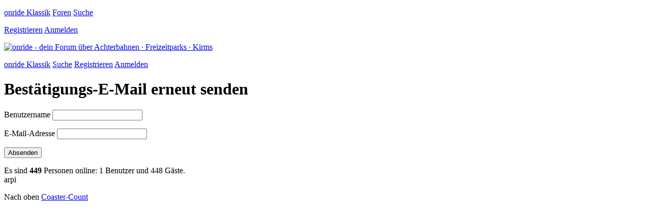

--- FILE ---
content_type: text/html; charset=ISO-8859-1
request_url: https://onride.de/profile.php?mode=sendconfirmation&sid=b5637c4ea7953e42014ebe8aa037aebf
body_size: 2951
content:
<!doctype html>
<html lang="de">
<head>
	<meta http-equiv="content-type" content="text/html; charset=iso-8859-15">
	<meta name="author" content="Volker Sauer, etor.de">
	<meta name="publisher" content="onride UG">
	<meta name="copyright" content="Volker Sauer, etor.de">
	<meta name="keywords" content="Achterbahnen, Freizeitparks, Kirmes, Coaster, Rollercoaster, Forum, Board, Diskussion, Diskussionsforum, Touren, Treffen">
	<meta name="description" content="Dein Forum für Achterbahnen, Freizeitparks und Kirmes | Eine lebendige Community mit Treffen und Austausch über das gemeinsame Hobby.">
	<meta name="page-topic" content="Achterbahnen, Freizeitparks, Kirmes">
	<meta name="robots" content="index,follow">
	<meta name="viewport" content="width=device-width,initial-scale=1.0,viewport-fit=cover">
	<meta name="apple-mobile-web-app-capable" content="yes">
	<meta property="fb:app_id" content="164285610432176">
	<title id="title">  Profil | Dein Forum für Achterbahnen, Freizeitparks und Kirmes</title>
	<link rel="manifest" href="/templates/responsive5.0/static/manifest.json">
	<link rel="stylesheet" type="text/css" href="/templates/responsive5.0/static/main.css">
	<link rel="icon" type="image/png" href="/templates/responsive5.0/static/favicon.ico" sizes="16x16 24x24 32x32">
	<link rel="shortcut icon" type="image/x-icon" href="/templates/responsive5.0/static/favicon.ico">
	<link rel="apple-touch-icon" href="/templates/responsive5.0/static/appicon180.png" sizes="180x180">
	<link rel="apple-touch-icon" href="/templates/responsive5.0/static/appicon114.png" sizes="114x114">
	<script>
		var COOKIE_DOMAIN = '.onride.de';
		var RESPONSIVE_ROOT = '/';
		var RESPONSIVE_STATIC = '/templates/responsive5.0/static/';
						var USER_LOGGED_IN = false;
				var NEW_STYLE = false;
	</script>
	<script src="/templates/responsive5.0/static/jquery.combined-6.min.js"></script>
	<script src="/templates/responsive5.0/static/onride5.0.js"></script>	
</head>
  
<body class="center" data-responsive="1">
	<div class="header_links_wide min_4">
		<p>
			<a title="Zur klassischen Version wechseln" href="https://klassik.onride.de/portal.php">onride Klassik</a>
						<span>
				<a title="Zur Foren-Übericht" href="/forum">Foren</a>
				<a title="Zur Suche" href="/search.php?f=0&t=0" class="padding_left">Suche</a>
			</span>
		</p>
		<p>
									<a href="/profile.php?mode=create" title="Jetzt Benutzerkonto erstellen">Registrieren</a>
			<a href="/login.php" title="Jetzt mit deinem Benutzerdaten anmelden">Anmelden</a>
					</p>
	</div>
	<a href="/forum" title="Zur Startseite"><img id="header_image" width="1000" height="330" src="/templates/responsive5.0/static/onride-forum.png" alt="onride - dein Forum über Achterbahnen · Freizeitparks · Kirms"></a>
	<p class="header_links_narrow max_3">
		<a title="Zur klassischen Version wechseln" href="https://klassik.onride.de/portal.php">onride Klassik</a>
				<a title="Zur Suche" href="/search.php?f=0&t=0">Suche</a>
						<a href="/profile.php?mode=create" title="Jetzt Benutzerkonto erstellen">Registrieren</a>
		<a href="/login.php" title="Jetzt mit deinem Benutzerdaten anmelden">Anmelden</a>
			</p>
	
<h1>Bestätigungs-E-Mail erneut senden</h1>

<div class="kill_margin">
	<form action="" method="post" class="small">
		<p class="field">
			<label>Benutzername</label>
			<input class="required" name="username" type="password" maxlength="40">
		</p>
		<p class="field">
			<label>E-Mail-Adresse</label>
			<input class="required" name="email" type="password" maxlength="40">
		</p>
		
		<p><input type="submit" name="submit" class="button" value="Absenden"></p>
	</form> 
</div>	
	<div class="footer_links">
		<p class="note">
			<span>
				Es sind <b>449</b> Personen online: 
				1 Benutzer und 448 Gäste.<br>
				<span class="nowrap"><span class="black">arpi</span></span>
			</span>
		</p>
		
		<p>
			<a title="Webseite nach oben scrollen" onclick="$('html,body').scrollTop(0);">Nach oben</a>
			<a title="Zur Achterbahn-Zählseite wechseln" href="http://coaster-count.com">Coaster-Count</a>
			<a title="Dunkel / Hell Modus umschalten" id="do_colormode"><svg viewbox="0 0 24 24" id="darkmode" class="global">
				<use xlink:href="/templates/responsive5.0/static/ui.svg#darkmode"></use>
			</svg></a>
			<a title="Schriftgröße umschalten" id="do_fontsize" class=""><svg viewbox="0 0 24 24" id="fontsize" class="global">
				<use xlink:href="/templates/responsive5.0/static/ui.svg#fontsize"></use>
			</svg></a>
		</p>
		
		<p>
			<a title="Auf die Über Seite wechseln" href="/onride.php?page=about">Über onride</a>
			<a title="Zum Impressum" href="/onride.php?page=imprint#impressum">Impressum</a>
			<a title="Zum Kleingedruckten" href="/onride.php?page=imprint#rechtliches">Rechtliches</a>
			<a title="Zu den Nutzungsbedingungen" href="/onride.php?page=imprint#nutzungsbedingungen">Nutzungsbedingungen</a>
			<a title="Zur Datenschutzerklärung" href="/onride.php?page=imprint#datenschutzerklaerung">Datenschutzerklärung</a> 
			   
		</p>
	</div>
	
	<div data-nosnippet>
		<div id="dialog_cookies" class="dialog small none">
	<h1>Cookies</h1>
	<p>Wir benötigen Cookies um die Dienste von onride.de bereitzustellen.</p>
	<p>Dazu gehören <b>notwendige Cookies</b>, wie Sitzungs-Cookies und Anmelde-Cookies aber auch Cookies, die von Youtube, Vimeo und Facebook gesetzt werden wenn Videos in Beiträgen zu sehen sind. Beiträge sind essentiel für dieses Forum, daher musst du auch diesen Cookies zustimmen.</p>
	<p class="center">
		<input type="checkbox" checked disabled>
		<label>Notwendige Cookies (Sitzung, Funktion, Anmeldung)</label>
		<br>
		<input type="checkbox" checked disabled>
		<label>Cookies von Video-Anbietern (Youtube, Vimeo, Facebook)</label>
	</p>
	<p>Weitere Cookies, wie Analyse- und Tracking-Cookies nutzen wir <b>nicht</b>.</p>
	<p>Alles weitere findest du in unserer <a href="/onride.php?page=imprint#datenschutzerklaerung">Datenschutzerklärung</a>.</p>
	<p>
		<a id="button_cancel_cookies" class="button bg_color_red">Heute nicht</a>
		<a id="button_confirm_cookies" class="button">Zustimmen</a>
	</p>
</div>	
		<div id="miniprofile" class="none absolute" data-miniprofile-id="">
	<div class="inline_block top">
		<h2 id="label_userlink">&nbsp;</h2>
		<span id="label_realname">&nbsp;</span>
		<span id="label_city">&nbsp;</span>
		<span id="label_country">&nbsp;</span><span id="label_state">&nbsp;</span><br>
		<br>
		<span id="label_age">&nbsp;</span>
		<span id="label_occupation" class="word_break">&nbsp;</span>
		<br>
		<span id="label_portrait_responsive" class="min_3"></span>
	</div>
	<div class="inline_block top">
		<span id="label_avatar_responsive"></span>
		
		<span class="min_3">
			<span id="label_rank">&nbsp;</span>
			<span id="show_verified">
				<a href="/profile.php" class="">
					<svg viewbox="0 0 214 214" class="user_icon">
						<title>Unterstützt das Forum mit einer jährlichen Spende.</title>
						<use xlink:href="/templates/responsive5.0/static/ui.svg#payed"></use>
					</svg>
				</a>
			</span><br>
			<span id="label_status">&nbsp;</span>
			<span id="show_payer"> · Spender
				<a href="/profile.php">
					<svg viewbox="0 0 207 207" class="user_icon">
						<title>Der Benutzer wurde geprüft und ist eine reale Person.</title>
						<use xlink:href="/templates/responsive5.0/static/ui.svg#checked"></use>
					</svg>
				</a>
			</span><br>
			<span class="br"></span>
			<a data-url="/search.php?submit&show_results=posts&search_authorid=" id="label_posts">&nbsp;</a><br>
			<a data-url="/search.php?submit&search_creatorid=" id="label_topics">&nbsp;</a><br>
			<span class="br"></span>
			<span id="show_cc">
				<a id="href_parks"><span id="label_parks">&nbsp;</span> Parks</a><br>
				<a id="href_coasters"><span id="label_coasters">&nbsp;</span> Bahnen</a><br>
				<span class="br"></span>
			</span>			
			<span class="font_small">
				<span class="space_break" id="label_online">&nbsp;</span><br>
				<span class="space_break" id="label_registrated">&nbsp;</span><br>
				<span class="br"></span>
			</span>
		</span> 
		<a id="pm_link" data-href="/pm.php?mode=post&u=" class="button_small" title="Schreibe dem Mitglied eine persönliche Nachricht">Nachricht</a>
		<a id="remove_friend" title="Dem Benutzer nicht mehr folgen" class="button_small bg_color_red">Entfolgen</a>
		<a id="add_friend" title="Dem Benutzer folgen und besonders hervorheben" class="button_small">Folgen</a>
	</div>
</div>

<script>
	new Miniprofile();
</script>	</div>
</body>
</html>
